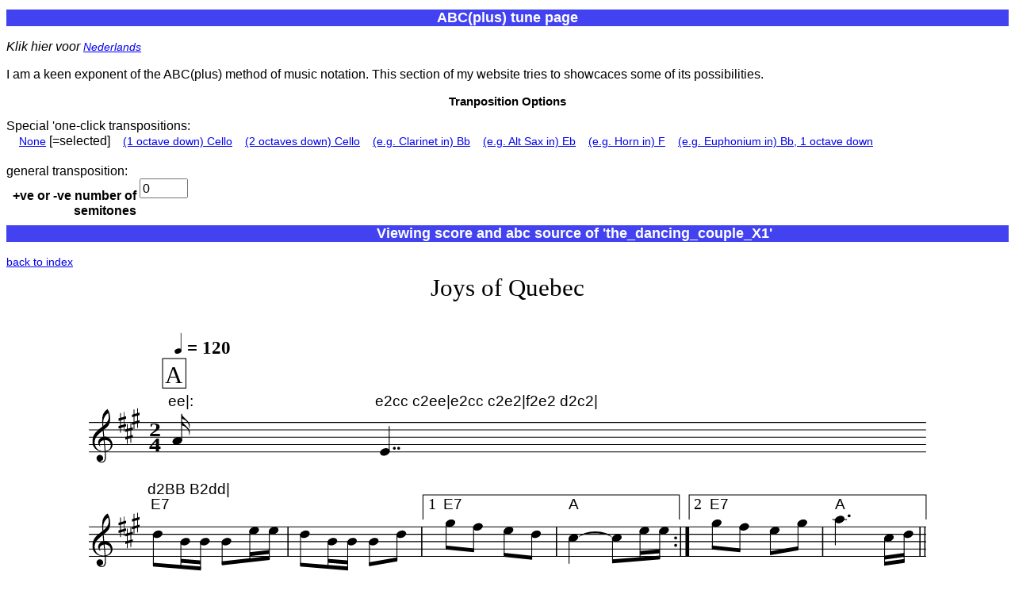

--- FILE ---
content_type: text/html;charset=utf-8
request_url: https://larry.myerscough.nl/abc_music/tune/ToosDedications/view/the_dancing_couple_X1
body_size: 3149
content:


<!DOCTYPE html>
<head><meta http-equiv="content-type" content="text/html; charset=utf-8"></meta>
<link type="text/css" rel="stylesheet" href="/abc_music/css/abc_music.css"/><title>Dedications, English folk dance tunes by Toos Heesakkers</title>
</head>
<body><h1 id="upperbanner">ABC(plus) tune page</h1>
<p><em>Klik hier voor <a href="https://larry.myerscough.nl/abc_music/set_session/language/nl_NL/tune/ToosDedications/view/the_dancing_couple_X1">Nederlands</a></em>
</p>
<p>I am a keen exponent of the ABC(plus) method of music notation. This section of my website tries to showcaces some of its possibilities. </p>
<h2>Tranposition Options</h2>
Special 'one-click transpositions:<br/>&nbsp;&nbsp;&nbsp;&nbsp;<a href="https://larry.myerscough.nl/abc_music/set_session/abc_transpose_by/0/tune/ToosDedications/view/the_dancing_couple_X1">None</a> [=selected]&nbsp;&nbsp;&nbsp;&nbsp;<a href="https://larry.myerscough.nl/abc_music/set_session/abc_transpose_by/-12/tune/ToosDedications/view/the_dancing_couple_X1">(1 octave down) Cello</a>&nbsp;&nbsp;&nbsp;&nbsp;<a href="https://larry.myerscough.nl/abc_music/set_session/abc_transpose_by/-24/tune/ToosDedications/view/the_dancing_couple_X1">(2 octaves down) Cello</a>&nbsp;&nbsp;&nbsp;&nbsp;<a href="https://larry.myerscough.nl/abc_music/set_session/abc_transpose_by/2/tune/ToosDedications/view/the_dancing_couple_X1">(e.g. Clarinet in) Bb</a>&nbsp;&nbsp;&nbsp;&nbsp;<a href="https://larry.myerscough.nl/abc_music/set_session/abc_transpose_by/-3/tune/ToosDedications/view/the_dancing_couple_X1">(e.g. Alt Sax in) Eb</a>&nbsp;&nbsp;&nbsp;&nbsp;<a href="https://larry.myerscough.nl/abc_music/set_session/abc_transpose_by/-5/tune/ToosDedications/view/the_dancing_couple_X1">(e.g. Horn in) F</a>&nbsp;&nbsp;&nbsp;&nbsp;<a href="https://larry.myerscough.nl/abc_music/set_session/abc_transpose_by/-10/tune/ToosDedications/view/the_dancing_couple_X1">(e.g. Euphonium in) Bb, 1 octave down</a><br/><br/>general transposition:<br/><form action="https://larry.myerscough.nl/abc_music/set_session/abc_transpose_by/_semitones/tune/ToosDedications/view/the_dancing_couple_X1" method="get"><label for="semitones">+ve or -ve number of semitones</label>
 <input type = "number" id="semitones" name="semitones" min="-48" max="48"value="0"><br />
</form>
<br/><h2 id="lowerbanner">Viewing score and abc source of 'the_dancing_couple_X1'</h2>
<a id="back" href="https://larry.myerscough.nl/abc_music/tune/ToosDedications/list#the_dancing_couple_X1">back to index</a><br/><img src="/abc_music/tmp/the_dancing_couple_X1001.svg" width="100%"></img>
<pre>X:1
T:Joys of Quebec                 %titel
% input fron sheet music supplied by Toos H
O:%origin
M:2/4% type of bar  4/4 or 3/4
L:1/16% length of shortest note
Q:1/4=120%tempo  Q:1/4=80
K:A                           %key C  Cm
V:1%voice 1
%% partsfont Times-Roman 20 box
P:A
"ee|:"A"e2cc c2ee|e2cc c2e2|f2e2 d2c2|"E7"d2BB B2dd|"
"E7"d2BB B2ee|d2BB B2d2| [1"E7"g2f2 e2d2|"A"c4 -c2ee:| [2"E7"g2f2 e2g2|"A"a6 cd||
P:B
|:"A"e4 "D"f4|"A"e6 AB|c2c2 "D"d2f2|"A"e6 A2|c2A2 G2A2|
"E7"B6 Bc| [1"E7"d2e2 f2g2|"A"afec A2c2:| [2"E7"d2e2 f2g2|"A"a6||
</pre>
</body>
<pre></pre>


--- FILE ---
content_type: text/css
request_url: https://larry.myerscough.nl/abc_music/css/abc_music.css
body_size: 2465
content:
#upperbanner {
	font-size: 18px;
    color: white;
    background-color: #4242f0;
}
#lowerbanner {
	font-size: 18px;
    color: white;
    background-color: #4242f0;
}
#members {
    font-family: "Trebuchet MS", Arial, Helvetica, sans-serif;
    border-collapse: collapse;
    width: 100%;
}

#members td, #members th {
	font-size: 14px;
    border: 1px solid #ddd;
    padding: 8px;
}

#members tr:nth-child(even){background-color: #f2f2f2;}

#members tr:hover {background-color: #ddd;}

#tableguide {background-color: orange;}

th {
    padding-top: 6px;
    padding-bottom: 6px;
    text-align: center;
    color: black;
}
label{
    float: left;
    width: 160px;
    text-align: right;
    padding: 12px 4px;
    font-weight: bold;
}

input[type=text], select {
    width: 280px;
    padding: 5px 6px;
    margin: 6px 0;
    display: inline-block;
    border: 1px solid #ccc;
    border-radius: 3px;
    box-sizing: border-box;
}

input[type=submit] {
    width: 120px;
    background-color: #4CAF50;
    color: white;
    padding: 14px 20px;
    margin: 4px 2px;
    border: none;
    border-radius: 4px;
    cursor: pointer;
}

input[type=submit]:hover {
    background-color: #45a049;
}

div {
    border-radius: 5px;
    background-color: #f2f2f2;
    padding: 20px;
}

h1 {
    font-size: 18px;
    text-align: center;
}

h2 {
    font-size: 15px;
    text-align: center;
}
h3 {
    font-family: "Trebuchet MS", Arial, Helvetica, sans-serif;
    font-size: 14px;
    text-align: center;
}
h4 {
    font-family: "Trebuchet MS", Arial, Helvetica, sans-serif;
    font-size: 13px;
    text-align: center;
}
a {
    font-family: "Trebuchet MS", Arial, Helvetica, sans-serif;
    font-size: 14px;
    text-align: left;
    line-height: 1.2;
}
* {
    font-family: "Trebuchet MS", Arial, Helvetica, sans-serif;
    font-size: 16px;
    text-align: left;
    line-height: 1.2;
}

.hover {
  position: relative;
  top: 50px;
  left: 50px;
}

.tooltip {
  /* hide and position tooltip */
  top: -10px;
  background-color: black;
  color: white;
  border-radius: 5px;
  opacity: 0;
  position: absolute;
  -webkit-transition: opacity 0.5s;
  -moz-transition: opacity 0.5s;
  -ms-transition: opacity 0.5s;
  -o-transition: opacity 0.5s;
  transition: opacity 0.5s;
}

.hover:hover .tooltip {
  /* display tooltip on hover */
  opacity: 1;
}


--- FILE ---
content_type: image/svg+xml
request_url: https://larry.myerscough.nl/abc_music/tmp/the_dancing_couple_X1001.svg
body_size: 16121
content:
<?xml version="1.0" standalone="no"?>
<!DOCTYPE svg PUBLIC "-//W3C//DTD SVG 1.1//EN"
	"http://www.w3.org/Graphics/SVG/1.1/DTD/svg11.dtd">
<svg xmlns="http://www.w3.org/2000/svg" version="1.1"
	xmlns:xlink="http://www.w3.org/1999/xlink"
	color="black"
	width="816.00px" height="418.00px">
<style type="text/css">
.fill {fill: currentColor}
.stroke {stroke: currentColor; fill: none}
text{white-space:pre; fill:currentColor}
</style>
<title>/tmp/abc_music/the_dancing_couple_X1.abc (1) tune 1</title>
<!-- Creator: abcm2ps-8.14.14 -->
<!-- CreationDate: Jan 28, 2026 21:10 -->
<!-- CommandLine: /tmp/abc_music/the_dancing_couple_X1.abc -e 1 -g -O /tmp/abc_music/the_dancing_couple_X1 -D /home/gill/www_contents/abc_music/ToosDedications -->
<g stroke-width="0.70">
<!-- title: Joys of Quebec -->
</g>
<g stroke-width="0.70" style="font:20.00px Times">
<text x="408.00" y="22.00" text-anchor="middle">Joys of Quebec</text>
</g>
<g stroke-width="0.70" transform="scale(0.700)" style="font:20.00px Times">
<defs>
<ellipse id="hd" rx="4.1" ry="2.9"
	transform="rotate(-20)" class="fill"/>
</defs>
<use x="199.71" y="95.57" xlink:href="#hd"/>
<path d="M203.21 95.57v-21.00" class="stroke"/>
</g>
<g stroke-width="0.70" style="font:bold 15.00px Times">
<text x="147.50" y="69.00">= 120</text>
</g>
<g stroke-width="0.70" style="font:20.00px Times">
<text x="129.20" y="93.00">A</text>
<rect class="stroke"
	x="127.20" y="73.00" width="19.00" height="24.00"/>
<path d="m67.20 149.00
	h681.60
	M67.20 143.00
	h681.60
	M67.20 137.00
	h681.60
	M67.20 131.00
	h681.60
	M67.20 125.00
	h681.60
	" class="stroke"/>
</g>
<g stroke-width="0.70" style="font:12.00px Helvetica">
<text x="132.00" y="111.60">ee|:</text>
<text x="300.20" y="111.60">e2cc c2ee|e2cc c2e2|f2e2 d2c2|</text>
<defs>
<path id="utclef" class="fill" d="m-50 -90
	c-72 -41 -72 -158 52 -188
	150 -10 220 188 90 256
	-114 52 -275 0 -293 -136
	-15 -181 93 -229 220 -334
	88 -87 79 -133 62 -210
	-51 33 -94 105 -89 186
	17 267 36 374 49 574
	6 96 -19 134 -77 135
	-80 1 -126 -93 -61 -133
	85 -41 133 101 31 105
	23 17 92 37 90 -92
	-10 -223 -39 -342 -50 -617
	0 -90 0 -162 96 -232
	56 72 63 230 22 289
	-74 106 -257 168 -255 316
	9 153 148 185 252 133
	86 -65 29 -192 -80 -176
	-71 12 -105 67 -59 124"/>
<use id="tclef" transform="translate(0,6) scale(0.045)"
	xlink:href="#utclef"/>
</defs>
<use x="79.20" y="143.00" xlink:href="#tclef"/>
<defs>
<path id="usharp" class="fill" d="
	m136 -702
	v890
	h32
	v-890
	m128 840
	h32
	v-888
	h-32
	m-232 286
	v116
	l338 -96
	v-116
	m-338 442
	v116
	l338 -98
	v-114"/>
<use id="sh0" transform="translate(-4,5) scale(0.018)"
	xlink:href="#usharp"/>
</defs>
<use x="94.20" y="125.00" xlink:href="#sh0"/>
<use x="99.70" y="134.00" xlink:href="#sh0"/>
<use x="105.20" y="122.00" xlink:href="#sh0"/>
<g style="font:bold 16px serif"
	transform="translate(121.20,148.50) scale(1.2,1)">
	<text text-anchor="middle">4</text>
	<text y="-12" text-anchor="middle">2</text>
</g>
<use x="139.20" y="140.00" xlink:href="#hd"/>
<path d="M142.70 140.00v-22.00" class="stroke"/>
<path class="fill"
	d="M142.70 118.00c0.9 3.7 9.1 6.4 6 12.4
	1 -5.4 -4.2 -8.4 -6 -8.4
M142.70 123.40c0.9 3.7 9.1 6.4 6 12.4
	1 -5.4 -4.2 -8.4 -6 -8.4
"/>
<use x="308.20" y="149.00" xlink:href="#hd"/>
<circle class="fill" cx="315.90" cy="146.00" r="1.2"/>
<circle class="fill" cx="319.40" cy="146.00" r="1.2"/>
<path d="M311.70 149.00v-21.00" class="stroke"/>
</g>
<g stroke-width="0.70" style="font:12.00px Helvetica">
<path class="stroke" stroke-width="1"
	d="M229.30 234.00v-24.00"/>
<path class="stroke" stroke-width="1"
	d="M338.20 234.00v-24.00"/>
<path class="stroke" stroke-width="1"
	d="M447.90 234.00v-24.00"/>
<path class="stroke" stroke-width="3"
	d="M554.40 234.00v-24.00"/>
<path class="stroke" stroke-width="1"
	d="M548.90 234.00v-24.00"/>
<defs>
<g id="rdots" class="fill">
	<circle cx="0" cy="-9" r="1.2"/>
	<circle cx="0" cy="-15" r="1.2"/>
</g>
</defs>
<use x="544.90" y="234.00" xlink:href="#rdots"/>
<path class="stroke" stroke-width="1"
	d="M664.60 234.00v-24.00"/>
<path class="stroke" stroke-width="1"
	d="M747.80 234.00v-24.00"/>
<path class="stroke" stroke-width="1"
	d="M743.80 234.00v-24.00"/>
<path d="m67.20 234.00
	h681.60
	M67.20 228.00
	h681.60
	M67.20 222.00
	h681.60
	M67.20 216.00
	h681.60
	M67.20 210.00
	h681.60
	" class="stroke"/>
<text x="115.20" y="183.60">d2BB B2dd|</text>
<text x="117.30" y="195.60">E7</text>
<text x="355.70" y="195.60">E7</text>
<text x="457.80" y="195.60">A</text>
<text x="572.40" y="195.60">E7</text>
<text x="674.60" y="195.60">A</text>
</g>
<g stroke-width="0.70" style="font:13.00px Times">
<text x="343.20" y="195.40">1</text>
<path class="stroke"
	d="M339.20 184.00m0 20v-20h208.70v20"/>
<text x="559.90" y="195.40">2</text>
<path class="stroke"
	d="M555.90 184.00m0 20v-20h192.90v20"/>
<use x="79.20" y="228.00" xlink:href="#tclef"/>
<use x="94.20" y="210.00" xlink:href="#sh0"/>
<use x="99.70" y="219.00" xlink:href="#sh0"/>
<use x="105.20" y="207.00" xlink:href="#sh0"/>
<path class="fill"
	d="M119.40 242.30l39.00 3.20v-3.20l-39.00 -3.20"/>
<path class="fill"
	d="M142.10 239.20l16.00 1.30v-3.20l-16.00 -1.30"/>
<use x="123.20" y="216.00" xlink:href="#hd"/>
<path d="M119.70 216.00v25.40" class="stroke"/>
<use x="145.60" y="222.00" xlink:href="#hd"/>
<path d="M142.10 222.00v21.20" class="stroke"/>
<use x="161.60" y="222.00" xlink:href="#hd"/>
<path d="M158.10 222.00v22.50" class="stroke"/>
<path class="fill"
	d="M175.40 241.30l39.00 -4.40v-3.20l-39.00 4.40"/>
<path class="fill"
	d="M198.20 233.80l16.00 -1.80v-3.20l-16.00 1.80"/>
<use x="179.20" y="222.00" xlink:href="#hd"/>
<path d="M175.70 222.00v18.30" class="stroke"/>
<use x="201.70" y="213.00" xlink:href="#hd"/>
<path d="M198.20 213.00v24.80" class="stroke"/>
<use x="217.60" y="213.00" xlink:href="#hd"/>
<path d="M214.10 213.00v22.90" class="stroke"/>
<path class="fill"
	d="M239.20 242.30l39.00 3.20v-3.20l-39.00 -3.20"/>
<path class="fill"
	d="M261.90 239.20l16.00 1.30v-3.20l-16.00 -1.30"/>
<use x="243.00" y="216.00" xlink:href="#hd"/>
<path d="M239.50 216.00v25.40" class="stroke"/>
<use x="265.40" y="222.00" xlink:href="#hd"/>
<path d="M261.90 222.00v21.20" class="stroke"/>
<use x="281.40" y="222.00" xlink:href="#hd"/>
<path d="M277.90 222.00v22.50" class="stroke"/>
<path class="fill"
	d="M295.20 242.00l23.10 -4.00v-3.20l-23.10 4.00"/>
<use x="299.10" y="222.00" xlink:href="#hd"/>
<path d="M295.60 222.00v19.00" class="stroke"/>
<use x="321.50" y="216.00" xlink:href="#hd"/>
<path d="M318.00 216.00v21.00" class="stroke"/>
<path class="fill"
	d="M357.70 228.30l23.10 2.40v-3.20l-23.10 -2.40"/>
<use x="361.50" y="207.00" xlink:href="#hd"/>
<path d="M358.00 207.00v20.30" class="stroke"/>
<use x="383.90" y="210.00" xlink:href="#hd"/>
<path d="M380.40 210.00v19.70" class="stroke"/>
<path class="fill"
	d="M405.00 234.30l23.10 2.40v-3.20l-23.10 -2.40"/>
<use x="408.80" y="213.00" xlink:href="#hd"/>
<path d="M405.30 213.00v20.30" class="stroke"/>
<use x="431.20" y="216.00" xlink:href="#hd"/>
<path d="M427.70 216.00v19.70" class="stroke"/>
<use x="461.60" y="219.00" xlink:href="#hd"/>
<path d="M458.10 219.00v21.00" class="stroke"/>
<path class="fill"
	d="M493.20 239.70l39.00 -3.20v-3.20l-39.00 3.20"/>
<path class="fill"
	d="M515.90 232.80l16.00 -1.30v-3.20l-16.00 1.30"/>
<use x="497.00" y="219.00" xlink:href="#hd"/>
<path d="M493.50 219.00v19.70" class="stroke"/>
<use x="519.40" y="213.00" xlink:href="#hd"/>
<path d="M515.90 213.00v23.80" class="stroke"/>
<use x="535.40" y="213.00" xlink:href="#hd"/>
<path d="M531.90 213.00v22.50" class="stroke"/>
<path class="fill"
	d="M574.40 228.30l23.10 2.40v-3.20l-23.10 -2.40"/>
<use x="578.30" y="207.00" xlink:href="#hd"/>
<path d="M574.80 207.00v20.30" class="stroke"/>
<use x="600.70" y="210.00" xlink:href="#hd"/>
<path d="M597.20 210.00v19.70" class="stroke"/>
<path class="fill"
	d="M621.70 233.00l23.10 -4.00v-3.20l-23.10 4.00"/>
<use x="625.50" y="213.00" xlink:href="#hd"/>
<path d="M622.00 213.00v19.00" class="stroke"/>
<use x="648.00" y="207.00" xlink:href="#hd"/>
<path d="M644.50 207.00v21.00" class="stroke"/>
<defs>
<path id="hl" class="stroke" d="m-6 0h12"/>
</defs>
<use x="678.40" y="204.00" xlink:href="#hl"/>
<use x="678.40" y="204.00" xlink:href="#hd"/>
<circle class="fill" cx="686.10" cy="201.00" r="1.2"/>
<path d="M674.90 204.00v21.00" class="stroke"/>
<path class="fill"
	d="M714.60 241.60l16.60 -2.30v-3.20l-16.60 2.30"/>
<path class="fill"
	d="M715.00 236.60l16.00 -2.20v-3.20l-16.00 2.20"/>
<use x="718.50" y="219.00" xlink:href="#hd"/>
<path d="M715.00 219.00v21.60" class="stroke"/>
<use x="734.40" y="216.00" xlink:href="#hd"/>
<path d="M730.90 216.00v22.40" class="stroke"/>
<path class="fill"
	d="M465.10 219.00c4.47 -5.01 23.91 -5.01 28.39 -0.00
	v-0.23c-5.32 -6.78 -23.06 -6.78 -28.39 0.23"/>
</g>
<g stroke-width="0.70" style="font:20.00px Times">
<text x="120.70" y="279.00">B</text>
<rect class="stroke"
	x="118.70" y="259.00" width="18.50" height="24.00"/>
<use x="129.70" y="319.00" xlink:href="#rdots"/>
<path class="stroke" stroke-width="1"
	d="M124.70 319.00v-24.00"/>
<path class="stroke" stroke-width="3"
	d="M120.20 319.00v-24.00"/>
<path class="stroke" stroke-width="1"
	d="M237.60 319.00v-24.00"/>
<path class="stroke" stroke-width="1"
	d="M352.00 319.00v-24.00"/>
<path class="stroke" stroke-width="1"
	d="M500.70 319.00v-24.00"/>
<path class="stroke" stroke-width="1"
	d="M599.10 319.00v-24.00"/>
<path class="stroke" stroke-width="1"
	d="M747.80 319.00v-24.00"/>
<path d="m67.20 319.00
	h681.60
	M67.20 313.00
	h681.60
	M67.20 307.00
	h681.60
	M67.20 301.00
	h681.60
	M67.20 295.00
	h681.60
	" class="stroke"/>
</g>
<g stroke-width="0.70" style="font:12.00px Helvetica">
<text x="145.50" y="286.60">A</text>
<text x="198.00" y="286.60">D</text>
<text x="253.40" y="286.60">A</text>
<text x="438.40" y="286.60">D</text>
<text x="516.50" y="286.60">A</text>
<use x="79.20" y="313.00" xlink:href="#tclef"/>
<use x="94.20" y="295.00" xlink:href="#sh0"/>
<use x="99.70" y="304.00" xlink:href="#sh0"/>
<use x="105.20" y="292.00" xlink:href="#sh0"/>
<use x="149.30" y="298.00" xlink:href="#hd"/>
<path d="M145.80 298.00v21.00" class="stroke"/>
<use x="201.80" y="295.00" xlink:href="#hd"/>
<path d="M198.30 295.00v21.00" class="stroke"/>
<use x="257.20" y="298.00" xlink:href="#hd"/>
<circle class="fill" cx="264.90" cy="298.00" r="1.2"/>
<path d="M253.70 298.00v21.00" class="stroke"/>
<path class="fill"
	d="M314.20 287.20l24.30 -2.50v3.20l-24.30 2.50"/>
<path class="fill"
	d="M314.50 292.20l23.60 -2.40v3.20l-23.60 2.40"/>
<use x="311.00" y="310.00" xlink:href="#hd"/>
<path d="M314.50 310.00v-21.80" class="stroke"/>
<use x="334.60" y="307.00" xlink:href="#hd"/>
<path d="M338.10 307.00v-21.20" class="stroke"/>
<path class="fill"
	d="M367.80 325.00l34.10 0.00v-3.20l-34.10 -0.00"/>
<use x="371.60" y="304.00" xlink:href="#hd"/>
<path d="M368.10 304.00v20.00" class="stroke"/>
<use x="405.10" y="304.00" xlink:href="#hd"/>
<path d="M401.60 304.00v20.00" class="stroke"/>
<path class="fill"
	d="M438.40 321.30l34.10 -4.50v-3.20l-34.10 4.50"/>
<use x="442.20" y="301.00" xlink:href="#hd"/>
<path d="M438.70 301.00v19.20" class="stroke"/>
<use x="475.70" y="295.00" xlink:href="#hd"/>
<path d="M472.20 295.00v20.80" class="stroke"/>
<use x="520.30" y="298.00" xlink:href="#hd"/>
<circle class="fill" cx="528.00" cy="298.00" r="1.2"/>
<path d="M516.80 298.00v21.00" class="stroke"/>
<use x="574.10" y="310.00" xlink:href="#hd"/>
<path d="M577.60 310.00v-21.00" class="stroke"/>
<path class="fill"
	d="M577.60 289.00c0.6 5.6 9.6 9 5.6 18.4
	1.6 -6 -1.3 -11.6 -5.6 -12.8
"/>
<path class="fill"
	d="M621.90 283.70l34.10 4.50v3.20l-34.10 -4.50"/>
<use x="618.70" y="304.00" xlink:href="#hd"/>
<path d="M622.20 304.00v-19.20" class="stroke"/>
<use x="652.20" y="310.00" xlink:href="#hd"/>
<path d="M655.70 310.00v-20.80" class="stroke"/>
<path class="fill"
	d="M692.50 291.80l34.10 -2.60v3.20l-34.10 2.60"/>
<use x="689.30" y="313.00" xlink:href="#hd"/>
<path d="M692.80 313.00v-20.20" class="stroke"/>
<use x="722.80" y="310.00" xlink:href="#hd"/>
<path d="M726.30 310.00v-19.80" class="stroke"/>
</g>
<g stroke-width="0.70" style="font:12.00px Helvetica">
<path class="stroke" stroke-width="1"
	d="M219.40 395.00v-24.00"/>
<path class="stroke" stroke-width="1"
	d="M366.50 395.00v-24.00"/>
<path class="stroke" stroke-width="3"
	d="M536.80 395.00v-24.00"/>
<path class="stroke" stroke-width="1"
	d="M531.30 395.00v-24.00"/>
<use x="527.30" y="395.00" xlink:href="#rdots"/>
<path class="stroke" stroke-width="1"
	d="M684.40 395.00v-24.00"/>
<path class="stroke" stroke-width="1"
	d="M747.80 395.00v-24.00"/>
<path class="stroke" stroke-width="1"
	d="M743.80 395.00v-24.00"/>
<path d="m67.20 395.00
	h681.60
	M67.20 389.00
	h681.60
	M67.20 383.00
	h681.60
	M67.20 377.00
	h681.60
	M67.20 371.00
	h681.60
	" class="stroke"/>
<text x="117.30" y="355.60">E7</text>
<text x="237.50" y="355.60">E7</text>
<text x="381.40" y="355.60">A</text>
<text x="555.40" y="355.60">E7</text>
<text x="699.30" y="355.60">A</text>
</g>
<g stroke-width="0.70" style="font:13.00px Times">
<text x="224.40" y="355.40">1</text>
<path class="stroke"
	d="M220.40 344.00m0 20v-20h309.90v20"/>
<text x="542.30" y="355.40">2</text>
<path class="stroke"
	d="M538.30 344.00m0 20v-20h210.50v20"/>
<use x="79.20" y="389.00" xlink:href="#tclef"/>
<use x="94.20" y="371.00" xlink:href="#sh0"/>
<use x="99.70" y="380.00" xlink:href="#sh0"/>
<use x="105.20" y="368.00" xlink:href="#sh0"/>
<use x="123.20" y="383.00" xlink:href="#hd"/>
<circle class="fill" cx="130.90" cy="380.00" r="1.2"/>
<path d="M126.70 383.00v-21.00" class="stroke"/>
<path class="fill"
	d="M176.40 405.70l23.20 -2.40v-3.20l-23.20 2.40"/>
<path class="fill"
	d="M176.80 400.70l22.60 -2.40v-3.20l-22.60 2.40"/>
<use x="180.30" y="383.00" xlink:href="#hd"/>
<path d="M176.80 383.00v21.70" class="stroke"/>
<use x="202.80" y="380.00" xlink:href="#hd"/>
<path d="M199.30 380.00v22.30" class="stroke"/>
<path class="fill"
	d="M239.50 397.80l32.60 -2.60v-3.20l-32.60 2.60"/>
<use x="243.40" y="377.00" xlink:href="#hd"/>
<path d="M239.90 377.00v19.80" class="stroke"/>
<use x="275.30" y="374.00" xlink:href="#hd"/>
<path d="M271.80 374.00v20.20" class="stroke"/>
<path class="fill"
	d="M306.90 391.80l32.60 -2.60v-3.20l-32.60 2.60"/>
<use x="310.70" y="371.00" xlink:href="#hd"/>
<path d="M307.20 371.00v19.80" class="stroke"/>
<use x="342.70" y="368.00" xlink:href="#hd"/>
<path d="M339.20 368.00v20.20" class="stroke"/>
<path class="fill"
	d="M381.40 395.30l68.40 7.00v-3.20l-68.40 -7.00"/>
<path class="fill"
	d="M381.70 390.30l67.70 6.90v-3.20l-67.70 -6.90"/>
<use x="385.20" y="365.00" xlink:href="#hl"/>
<use x="385.20" y="365.00" xlink:href="#hd"/>
<path d="M381.70 365.00v29.30" class="stroke"/>
<use x="407.80" y="371.00" xlink:href="#hd"/>
<path d="M404.30 371.00v25.60" class="stroke"/>
<use x="430.40" y="374.00" xlink:href="#hd"/>
<path d="M426.90 374.00v24.90" class="stroke"/>
<use x="452.90" y="380.00" xlink:href="#hd"/>
<path d="M449.40 380.00v21.20" class="stroke"/>
<path class="fill"
	d="M474.10 406.20l32.60 -4.50v-3.20l-32.60 4.50"/>
<use x="478.00" y="386.00" xlink:href="#hd"/>
<path d="M474.50 386.00v19.20" class="stroke"/>
<use x="509.90" y="380.00" xlink:href="#hd"/>
<path d="M506.40 380.00v20.80" class="stroke"/>
<path class="fill"
	d="M557.40 397.80l32.60 -2.60v-3.20l-32.60 2.60"/>
<use x="561.30" y="377.00" xlink:href="#hd"/>
<path d="M557.80 377.00v19.80" class="stroke"/>
<use x="593.20" y="374.00" xlink:href="#hd"/>
<path d="M589.70 374.00v20.20" class="stroke"/>
<path class="fill"
	d="M624.80 391.80l32.60 -2.60v-3.20l-32.60 2.60"/>
<use x="628.70" y="371.00" xlink:href="#hd"/>
<path d="M625.20 371.00v19.80" class="stroke"/>
<use x="660.60" y="368.00" xlink:href="#hd"/>
<path d="M657.10 368.00v20.20" class="stroke"/>
<use x="703.10" y="365.00" xlink:href="#hl"/>
<use x="703.10" y="365.00" xlink:href="#hd"/>
<circle class="fill" cx="710.80" cy="362.00" r="1.2"/>
<path d="M699.60 365.00v21.00" class="stroke"/>
</g>
</svg>
